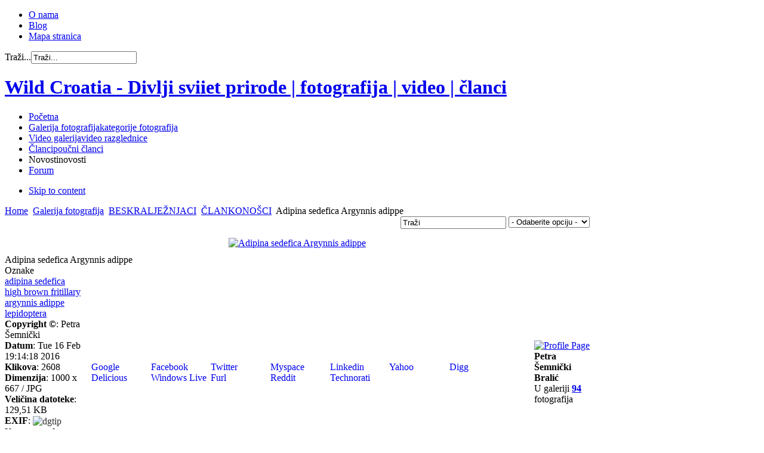

--- FILE ---
content_type: text/html; charset=utf-8
request_url: https://wildcroatia.net/galerije/beskraljeznjaci/clankonosci/3301-adipina-sedefica-argynnis-adippe
body_size: 34684
content:
<!DOCTYPE html PUBLIC "-//W3C//DTD XHTML 1.0 Transitional//EN" "http://www.w3.org/TR/xhtml1/DTD/xhtml1-transitional.dtd">

<html xmlns="http://www.w3.org/1999/xhtml" xml:lang="hr-hr" lang="hr-hr">

<head>
    <script type="text/javascript">
var siteurl='/';
var tmplurl='/templates/ultimatum/';
var isRTL = false;
</script>

  <base href="https://wildcroatia.net/galerije/beskraljeznjaci/clankonosci/3301-adipina-sedefica-argynnis-adippe" />
  <meta http-equiv="content-type" content="text/html; charset=utf-8" />
  <meta name="keywords" content="fotografija, priroda, divlji svijet, životinje, divljina" />
  <meta name="description" content="Wild Croatia je stranica čiji sadržaj stvaraju fotografi - ljubitelji divljeg svijeta prirode. Kvalitetnim sadržajem i  jedinstvenim pristupom želimo Vam dočarati priodne ljepote divljeg svijeta prirode, njegovu biološku raznolkost i potrebu za zaštitom. " />
  <meta name="generator" content="wildpress" />
  <title>Adipina sedefica Argynnis adippe</title>
  <link href="https://wildcroatia.net/component/search/?Itemid=109&amp;catid=22&amp;id=3301&amp;format=opensearch" rel="search" title="Traži Wild Croatia - Divlji sviiet prirode | fotografija | video | članci " type="application/opensearchdescription+xml" />
  <link rel="stylesheet" href="/plugins/system/jatypo/jatypo/assets/style.css" type="text/css" />
  <link rel="stylesheet" href="/plugins/system/jatypo/jatypo/typo/typo.css" type="text/css" />
  <link rel="stylesheet" href="/components/com_datsogallery/css/datso.base.css.css" type="text/css" />
  <link rel="stylesheet" href="/components/com_datsogallery/css/datso.img.css.css" type="text/css" />
  <link rel="stylesheet" href="/components/com_datsogallery/css/datso.lighttheme.css" type="text/css" />
  <link rel="stylesheet" href="/components/com_datsogallery/libraries/shadowbox/shadowbox.css" type="text/css" />
  <link rel="stylesheet" href="/templates/system/css/system.css" type="text/css" />
  <link rel="stylesheet" href="/templates/system/css/general.css" type="text/css" />
  <link rel="stylesheet" href="/plugins/system/jat3/jat3/base-themes/default/css/addons.css" type="text/css" />
  <link rel="stylesheet" href="/plugins/system/jat3/jat3/base-themes/default/css/layout.css" type="text/css" />
  <link rel="stylesheet" href="/plugins/system/jat3/jat3/base-themes/default/css/template.css" type="text/css" />
  <link rel="stylesheet" href="/plugins/system/jat3/jat3/base-themes/default/css/usertools.css" type="text/css" />
  <link rel="stylesheet" href="/plugins/system/jat3/jat3/base-themes/default/css/css3.css" type="text/css" />
  <link rel="stylesheet" href="/plugins/system/jat3/jat3/base-themes/default/css/menu/css.css" type="text/css" />
  <link rel="stylesheet" href="/templates/ultimatum/css/typo.css" type="text/css" />
  <link rel="stylesheet" href="/templates/ultimatum/css/grid.css" type="text/css" />
  <link rel="stylesheet" href="/templates/ultimatum/css/ultimatum.css" type="text/css" />
  <link rel="stylesheet" href="/templates/ultimatum/css/k2.css" type="text/css" />
  <link rel="stylesheet" href="/templates/ultimatum/css/kunena.css" type="text/css" />
  <link rel="stylesheet" href="/templates/ultimatum/css/template.css" type="text/css" />
  <link rel="stylesheet" href="/templates/ultimatum/css/menu/css.css" type="text/css" />
  <link rel="stylesheet" href="/templates/ultimatum/themes/theme2/css/typo.css" type="text/css" />
  <link rel="stylesheet" href="/templates/ultimatum/themes/theme2/css/ultimatum.css" type="text/css" />
  <link rel="stylesheet" href="/templates/ultimatum/themes/theme2/css/k2.css" type="text/css" />
  <link rel="stylesheet" href="/templates/ultimatum/themes/theme2/css/kunena.css" type="text/css" />
  <link rel="stylesheet" href="/templates/ultimatum/themes/theme2/css/template.css" type="text/css" />
  <link rel="stylesheet" href="/templates/ultimatum/themes/theme2/css/menu/css.css" type="text/css" />
  <link rel="stylesheet" href="/templates/ultimatum/themes/green/css/typo.css" type="text/css" />
  <link rel="stylesheet" href="/templates/ultimatum/themes/green/css/ultimatum.css" type="text/css" />
  <link rel="stylesheet" href="/templates/ultimatum/themes/green/css/k2.css" type="text/css" />
  <link rel="stylesheet" href="/templates/ultimatum/themes/green/css/kunena.css" type="text/css" />
  <link rel="stylesheet" href="/templates/ultimatum/themes/green/css/template.css" type="text/css" />
  <link rel="stylesheet" href="/templates/ultimatum/themes/green/css/menu/css.css" type="text/css" />
  <script src="/media/system/js/mootools-core.js" type="text/javascript"></script>
  <script src="/media/system/js/core.js" type="text/javascript"></script>
  <script src="/media/system/js/mootools-more.js" type="text/javascript"></script>
  <script src="https://wildcroatia.net//plugins/system/jatypo/jatypo/assets/script.js" type="text/javascript"></script>
  <script src="/components/com_datsogallery/libraries/jquery.min.js" type="text/javascript"></script>
  <script src="/components/com_datsogallery/libraries/datso.javascript.js" type="text/javascript"></script>
  <script src="/components/com_datsogallery/libraries/datso.tooltip.js" type="text/javascript"></script>
  <script src="/components/com_datsogallery/libraries/shadowbox/shadowbox.js" type="text/javascript"></script>
  <script src="/plugins/system/jat3/jat3/base-themes/default/js/core.js" type="text/javascript"></script>
  <script src="http://ajax.googleapis.com/ajax/libs/jquery/1.5.2/jquery.min.js" type="text/javascript"></script>
  <script src="/templates/ultimatum/js/ultimatum-jquery.js" type="text/javascript"></script>
  <script src="/templates/ultimatum/js/ultimatum-mootools.js" type="text/javascript"></script>
  <script src="/templates/ultimatum/js/jquery.easing.1.3.js" type="text/javascript"></script>
  <script src="/templates/ultimatum/js/jquery.lavalamp.js" type="text/javascript"></script>
  <script src="/templates/ultimatum/js/superfish.js" type="text/javascript"></script>
  <script src="/templates/ultimatum/js/jquery.tooltip.js" type="text/javascript"></script>
  <script src="/templates/ultimatum/js/jquery.kwicks-1.5.1.pack.js" type="text/javascript"></script>
  <script src="/templates/ultimatum/js/cufon/js/cufon-yui.js" type="text/javascript"></script>
  <script src="/templates/ultimatum/js/cufon/fonts/pizzadude-bullets.cufonfonts.js" type="text/javascript"></script>
  <script src="/plugins/system/jat3/jat3/base-themes/default/js/menu/css.js" type="text/javascript"></script>
  <script type="text/javascript">
var siteurl = "/";var ws = datso.fn.dgtooltip.autoWE;Shadowbox.init({
    skipSetup: true
}, window.onload = function () {
    Shadowbox.setup(".viewdetails", {
        overlayOpacity: 0.8,
        slideshowDelay: 3,
        onOpen: function (currentImage) {
            Shadowbox.play();
            Shadowbox.pause();
        },
        onClose: dgCurrent
    });
});
function dgCurrent() {
    var root = "https://wildcroatia.net";
    var curr = Shadowbox.getCurrent()["current_id"];
    window.location.href = root + curr;
}var dgcaptch = false;jQuery.noConflict();
  </script>
  

<!--[if ie]><link href="/plugins/system/jat3/jat3/base-themes/default/css/template-ie.css" type="text/css" rel="stylesheet" /><![endif]--> 
<!--[if ie 7]><link href="/plugins/system/jat3/jat3/base-themes/default/css/template-ie7.css" type="text/css" rel="stylesheet" /><![endif]--> 
<!--[if ie 7]><link href="/templates/ultimatum/css/template-ie7.css" type="text/css" rel="stylesheet" /><![endif]--> 




<link href="/templates/ultimatum/favicon.ico" rel="shortcut icon" type="image/x-icon" />


<!--[if IE 7.0]>
<style>
.clearfix { display: inline-block; } /* IE7xhtml*/
</style>
<![endif]-->
<script type="text/javascript">
		Cufon.replace (
		'.ja-links li a',
		{ hover: true, fontFamily: 'PizzaDude Bullets' } 
	);
		Cufon.replace (
		'#lefthidemodule .settings_toggle',
		{ hover: true, fontFamily: 'myriad pro semibold',  padding: '10px' } 
	);
</script>
    
    <style type="text/css">
/*dynamic css*/

    body.bd .main {width: 980px;}
    body.bd #ja-wrapper {min-width: 980px;}
</style></head>

<body id="bd" class="bd fs3 com_datsogallery">
<a name="Top" id="Top"></a>
<div id="ja-wrapper">


                <div id="ja-topnav"
            	class="wrap ">
                   <div class="main">
                           <div class="main-inner1 clearfix">
                <!-- SPOTLIGHT -->
<div class="ja-box column ja-box-left" style="width: 65%;">
    	<div class="ja-moduletable moduletable  clearfix" id="Mod158">
						<div class="ja-box-ct clearfix">
		
<ul class="menutophorizontal">
<li class="item-311"><a href="/2011-09-21-07-53-12" >O nama</a></li><li class="item-313"><a href="/blog" >Blog</a></li><li class="item-351"><a href="/mapastranica" >Mapa stranica</a></li></ul>
		</div>
    </div>
	
</div>
<div class="ja-box column ja-box-right" style="width: 35%;">
    	<div class="ja-moduletable moduletable  clearfix" id="Mod28">
						<div class="ja-box-ct clearfix">
		<form action="/galerije" method="post" class="search">
		<label for="mod-search-searchword">Traži...</label><input name="searchword" id="mod-search-searchword" maxlength="20"  class="inputbox" type="text" size="20" value="Traži..."  onblur="if (this.value=='') this.value='Traži...';" onfocus="if (this.value=='Traži...') this.value='';" />	<input type="hidden" name="task" value="search" />
	<input type="hidden" name="option" value="com_search" />
	<input type="hidden" name="Itemid" value="43" />
</form>
		</div>
    </div>
	
</div>
<!-- SPOTLIGHT -->

<script type="text/javascript">
    window.addEvent('load', function (){ equalHeight ('#ja-topnav .ja-box') });
</script>                </div>
                            </div>
                        </div>
                        <div id="ja-mainnav"
            	class="wrap ">
                   <div class="main">
                           <div class="main-inner1 clearfix">
                <h1 class="logo">
	<a href="/index.php" title="Wild Croatia - Divlji sviiet prirode | fotografija | video | članci "><span>Wild Croatia - Divlji sviiet prirode | fotografija | video | članci </span></a>
</h1>

<ul id="ja-cssmenu" class="clearfix">
<li class="menu-item0 first-item"><a href="https://wildcroatia.net/"  class="menu-item0 first-item" id="menu101" title="Početna"><span class="menu-title">Početna</span></a></li> 
<li class="menu-item1 active"><a href="/galerije"  class="menu-item1 active" id="menu109" title="Galerija fotografija"><span class="menu-title">Galerija fotografija</span><span class="menu-desc">kategorije fotografija</span></a></li> 
<li class="menu-item2"><a href="/video-galerija"  class="menu-item2" id="menu464" title="Video galerija"><span class="menu-title">Video galerija</span><span class="menu-desc">video razglednice</span></a></li> 
<li class="menu-item3"><a href="/poucni-clanci"  class="menu-item3" id="menu111" title="Članci"><span class="menu-title">Članci</span><span class="menu-desc">poučni članci</span></a></li> 
<li class="menu-item4"><a  class="menu-item4" id="menu413" title="Novosti"><span class="menu-title">Novosti</span><span class="menu-desc">novosti</span></a></li> 
<li class="menu-item5 last-item"><a href="/wildcro-forum"  class="menu-item5 last-item" id="menu517" title="Forum"><span class="menu-title">Forum</span></a></li> 
</ul>	<!-- jdoc:include type="menu" level="0" / -->
	
<ul class="no-display">
    <li><a href="#ja-content" title="Skip to content">Skip to content</a></li>
</ul>                </div>
                            </div>
                        </div>
                        <div id="ja-navhelper"
            	class="wrap ">
                   <div class="main">
                           <div class="main-inner1 clearfix">
                <div class="ja-breadcrums">
	<span class="breadcrumbs pathway">
<a href="/" class="pathway">Home</a> <img src="/templates/ultimatum/images/system/arrow.png" alt=""  /> <a href="/galerije" class="pathway">Galerija fotografija</a> <img src="/templates/ultimatum/images/system/arrow.png" alt=""  /> <a href="/galerije/beskraljeznjaci" class="pathway">BESKRALJEŽNJACI</a> <img src="/templates/ultimatum/images/system/arrow.png" alt=""  /> <a href="/galerije/beskraljeznjaci/clankonosci" class="pathway">ČLANKONOŠCI</a> <img src="/templates/ultimatum/images/system/arrow.png" alt=""  /> Adipina sedefica Argynnis adippe</span>

</div>                </div>
                            </div>
                        </div>
                        <div id="ja-topsl"
            	class="wrap ">
                   <div class="main">
                           <div class="main-inner1 clearfix">
                <!-- SPOTLIGHT -->
<div class="ja-box column ja-box-full" style="width: 100%;">
    	<div class="ja-moduletable moduletable  clearfix" id="Mod320">
						<div class="ja-box-ct clearfix">
		<div class="bannergroup">

	<div class="banneritem">
										<script async src="https://pagead2.googlesyndication.com/pagead/js/adsbygoogle.js?client=ca-pub-1892850944951761"
     crossorigin="anonymous"></script>				<div class="clr"></div>
	</div>

</div>
		</div>
    </div>
	
</div>
<!-- SPOTLIGHT -->

<script type="text/javascript">
    window.addEvent('load', function (){ equalHeight ('#ja-topsl .ja-box') });
</script>                </div>
                            </div>
                        </div>
            
    <!-- MAIN CONTAINER -->
    <div id="ja-container" class="wrap ja-mf">
               <div class="main clearfix">
                   <div id="ja-mainbody" style="width:100%">
            <!-- CONTENT -->
            <div id="ja-main" style="width:100%">
            <div class="inner clearfix">

                
<div id="system-message-container">
</div>
                
                <div id="ja-contentwrap" class="clearfix ">
                    <div id="ja-content" class="column" style="width:100%">
                        <div id="ja-current-content" class="column" style="width:100%">
                            
                                                        <div id="ja-content-main" class="ja-content-main clearfix">
                                <div id="datso">
  <div class="dg_header" style="display:block;height:26px"><div style="float:right"><div id="dgsearch" style="float:left">
<form action="/galerije/search-results" name="searchgalform" method="post">
<input type="hidden" name="view" value="search" />
<input type="text" name="sstring" onblur="if(this.value=='') this.value='Traži';" onfocus="if(this.value=='Traži') this.value='';" value="Traži" />&nbsp;
<input type="hidden" name="667f76808a4fd64f7e2353382f6ac975" value="1" /></form>
</div>
    <div id="dgoptions" style="float:left"><form action="../"><select onchange="window.open(this.options[this.selectedIndex].value,'_self')"><option value=""> - Odaberite opciju - </option><option value="/galerije/popular-photos">Najgledanije</option><option value="/galerije/best-rated">Najbolje ocjenjene</option><option value="/galerije/last-added">Najnovije</option><option value="/galerije/last-commented">Zadnje komentirane</option></select><input type="hidden" name="667f76808a4fd64f7e2353382f6ac975" value="1" /></form></div></div></div><table width="100%" cellpadding="0" cellspacing="0" border="0">
<tr>
<td>
  
<div style="position:relative;padding:10px 0;" class="fader">
                    <div style="position:relative;text-align: center">
            
<a class="viewdetails" rel="shadowbox[viewdetails];player=img;current_id=/galerije/beskraljeznjaci/clankonosci/3301-adipina-sedefica-argynnis-adippe" href="https://wildcroatia.net/index.php?option=com_datsogallery&view=sbox&catid=22&id=3301&format=raw" title="Adipina sedefica Argynnis adippe">

<img class="dgimg dgtiptop" src="/cache/datsogallery_catid-22_640x500_0/764DB7618654-22.jpg" width="640" height="427" alt="Adipina sedefica Argynnis adippe" id="Kliknite za povećavanje fotografije" /></a>
<br />  </div>

  <div style="position:absolute;left:0;top: 183.5px">
        <a href='/galerije/beskraljeznjaci/clankonosci/3323-'>
<img src='/cache/datsogallery_catid-22_80x80_1x1/9D0F47831C6C-22.jpg' width="80" height="54" class='dgimg' alt='' /></a>
  </div>
    <div style="position:absolute;right:0;top: 183.5px">
        <a href='/galerije/beskraljeznjaci/clankonosci/3300-lastin-rep-papilio-machaon'>
<img src='/cache/datsogallery_catid-22_80x80_1x1/FF0832AAFE99-22.jpg' width="80" height="54" class='dgimg' alt='' /></a>
  </div>
</div>
  <div class="dg_head_background">
<span style="position:relative;display:inline;padding:4px 24px 4px 0" id="3301-editimg">Adipina sedefica Argynnis adippe</span><span style="float:right;">
 </span>
</div>
<div style="clear: both"></div>
<div class="dg_head_background_tags">
  <div style="float: left;">Oznake </div>
  <script type="text/javascript">
    var imgid = '3301'
  </script>
    <div style="clear:both"></div>
</div>
<div id="tagserror" class="dg_tag_error_message" style="display:none">Unesi oznaku</div><div style="clear:both"></div>
<div id="tagsmin" class="dg_tag_error_message" style="display:none">Oznaka mora imati najmanje 3 slova</div><div style="clear:both"></div>
<div id="tagsmax" class="dg_tag_error_message" style="display:none">Unjeli ste maksimalni broj oznaka</div><div style="clear:both"></div>
<div id="tagsdbl" class="dg_tag_error_message" style="display:none">Oznaka već postoji</div><div style="clear:both"></div>
<div class="dg_body_background_tags">
  <div id="tagchecklist" class="tagchecklist"> <script type="text/javascript">
datso(document).ready(function () {
datso("div.deltag").click(function (d) {
d.preventDefault();
var f = datso(this).attr("id");
var e = datso(this).parent();
datso.ajax({
type: "post",
url: siteurl + "index.php?option=com_datsogallery&task=removetag&format=raw",
data: "&tagid=" + f + "&id=" + imgid,
success: function () {
e.fadeToggle("fast", "linear", function () {
e.remove()
})
}
})
})
});
</script>
  <div><a href="/galerije/tag/adipina%20sedefica" title="adipina sedefica">adipina sedefica</a></div> <div><a href="/galerije/tag/high%20brown%20fritillary" title="high brown fritillary">high brown fritillary</a></div> <div><a href="/galerije/tag/argynnis%20adippe" title="argynnis adippe">argynnis adippe</a></div> <div><a href="/galerije/tag/lepidoptera" title="lepidoptera">lepidoptera</a></div> </div>
  <div style="clear:both"></div>
</div>
<table width="100%" cellpadding="0" cellspacing="0" border="0" class="dg_body_background_details">
  <tr>
        <td class="details">
      <strong>Copyright ©</strong>: Petra Šemnički<br /><strong>Datum</strong>: Tue 16 Feb 19:14:18 2016<br /><strong>Klikova</strong>: 2608<br /><strong>Dimenzija</strong>: 1000 x 667 / JPG<br /><strong>Veličina datoteke</strong>: 129,51 KB<br /><span><strong>EXIF</strong>: <span class="dgtip" id="&lt;span class=exifcamera&gt;Canon&lt;/span&gt;&lt;br /&gt;&lt;span class=exifgray&gt;Model: &lt;span class=exifolivedrab&gt;Canon EOS 450D&lt;/span&gt;&lt;/span&gt;&lt;br /&gt;&lt;span class=exifgray&gt;Brzina zatvarača: &lt;span class=exifolivedrab&gt;1/160 (0.006 sec)&lt;/span&gt;&lt;/span&gt;&lt;br /&gt;&lt;span class=exifgray&gt;Otvor blende: &lt;span class=exifolivedrab&gt;f/7.1&lt;/span&gt;&lt;/span&gt;&lt;br /&gt;&lt;span class=exifgray&gt;Žarišna duljina: &lt;span class=exifolivedrab&gt;135.0 mm&lt;/span&gt;&lt;/span&gt;&lt;br /&gt;&lt;span class=exifgray&gt;ISO osjetljivost: &lt;span class=exifolivedrab&gt;100&lt;/span&gt;&lt;/span&gt;&lt;br /&gt;&lt;span class=exifgray&gt;Datum/Vrijeme: &lt;span class=exifolivedrab&gt;Fri 04 Jul 10:55:19 2014&lt;/span&gt;&lt;/span&gt;&lt;p&gt;&lt;/p&gt;" style="text-decoration:none;color:#333;cursor:help"0><img src="/components/com_datsogallery/images/lighttheme/camera.png" border="0" alt="dgtip" style="width:16px;height:16px;vertical-align:middle" /></span>    </td>
             <td class="bookmarker"><div style="width:100px;float:left">
<a rel="nofollow" style="text-decoration:none;" href="http://www.google.com" onclick="window.open('http://www.google.com/bookmarks/mark?op=add&amp;hl=en&amp;bkmk='+encodeURIComponent(location.href)+'&amp;annotation=...&amp;labels=Adipina sedefica Argynnis adippe&amp;title=Adipina sedefica Argynnis adippe');return false;">
<img style="vertical-align:bottom;padding:1px;" align="baseline" src="https://wildcroatia.net/components/com_datsogallery/images/lighttheme/bookmarker/google.png" title="Google" name="Google" border="0" id="Google" alt="" />
Google
</a>
</div><div style="width:100px;float:left">
<a rel="nofollow" style="text-decoration:none;" href="http://www.facebook.com/" onclick="window.open('http://www.facebook.com/sharer.php?u='+encodeURIComponent(location.href)+'&amp;t=Adipina sedefica Argynnis adippe&amp;d=...');return false;">
<img style="vertical-align:bottom;padding:1px;" src="https://wildcroatia.net/components/com_datsogallery/images/lighttheme/bookmarker/facebook.png" title="Facebook" name="facebook" border="0" id="facebook" alt="" />
Facebook
</a>
</div><div style="width:100px;float:left">
<a rel="nofollow" style="text-decoration:none;" href="http://www.twitter.com/" onclick="window.open('http://twitter.com/home/?status='+encodeURIComponent(location.href)+'-...');return false;">
<img style="vertical-align:bottom;padding:1px;" src="https://wildcroatia.net/components/com_datsogallery/images/lighttheme/bookmarker/twitter.png" title="twitter" name="twitter" border="0" id="twitter" alt="" />
Twitter
</a>
</div><div style="width:100px;float:left">
<a rel="nofollow" style="text-decoration:none;" href="http://www.myspace.com/" onclick="window.open('http://www.myspace.com/index.cfm?fuseaction=postto&amp;' + 't=Adipina sedefica Argynnis adippe&amp;u=' + encodeURIComponent(location.href));return false;">
<img style="vertical-align:bottom;padding:1px;" src="https://wildcroatia.net/components/com_datsogallery/images/lighttheme/bookmarker/myspace.png" title="Myspace" name="myspace" border="0" id="myspace" alt="" />
Myspace
</a>
</div><div style="width:100px;float:left">
<a rel="nofollow" style="text-decoration:none;" href="http://www.linkedin.com/" onclick="window.open('http://www.linkedin.com/shareArticle?mini=true&amp;url='+encodeURIComponent(location.href)+'&amp;title=Adipina sedefica Argynnis adippe&amp;summary=...');return false;">
<img style="vertical-align:bottom;padding:1px;" src="https://wildcroatia.net/components/com_datsogallery/images/lighttheme/bookmarker/linkedin.png" title="LinkedIn" name="linkedin" border="0" id="linkedin" alt="" />
Linkedin
</a>
</div><div style="width:100px;float:left">
<a rel="nofollow" style="text-decoration:none;" href="http://www.yahoo.com" onclick="window.open('http://myweb2.search.yahoo.com/myresults/bookmarklet?t=Adipina sedefica Argynnis adippe&amp;d=...&amp;tag=Adipina sedefica Argynnis adippe&amp;u='+encodeURIComponent(location.href)); return false;">
<img style="vertical-align:bottom;padding:1px;" src="https://wildcroatia.net/components/com_datsogallery/images/lighttheme/bookmarker/yahoo.png" title="Yahoo" name="Yahoo" border="0" id="Yahoo" alt="" />
Yahoo
</a>
</div><div style="width:100px;float:left">
<a rel="nofollow" style="text-decoration:none;" href="http://digg.com" onclick="window.open('http://digg.com/submit?phase=2&amp;url='+encodeURIComponent(location.href)+'&amp;bodytext=...&amp;tags=&amp;title=Adipina sedefica Argynnis adippe');return false;">
<img style="vertical-align:bottom;padding:1px;" src="https://wildcroatia.net/components/com_datsogallery/images/lighttheme/bookmarker/digg.png" title="Digg" name="Digg" border="0" id="Digg" alt="" />
Digg
</a>
</div><div style="width:100px;float:left">
<a rel="nofollow" style="text-decoration:none;" href="http://delicious.com/" onclick="window.open('http://delicious.com/save?v=5&amp;url='+encodeURIComponent(location.href)+'&amp;notes=...&amp;tags=&amp;title=Adipina sedefica Argynnis adippe');return false;">
<img style="vertical-align:bottom;padding:1px;" src="https://wildcroatia.net/components/com_datsogallery/images/lighttheme/bookmarker/delicious.png" title="Delicious" name="Delicious" border="0" id="Delicious" alt="" />
Delicious
</a>
</div><div style="width:100px;float:left">
<a rel="nofollow" style="text-decoration:none;" href="https://favorites.live.com/" onclick="window.open('https://favorites.live.com/quickadd.aspx?url='+encodeURIComponent(location.href));return false;">
<img style="vertical-align:bottom;padding:1px;" src="https://wildcroatia.net/components/com_datsogallery/images/lighttheme/bookmarker/windows.png" title="Windows Live" name="WindowsLive" border="0" id="WindowsLive" alt="" />
Windows Live
</a>
</div><div style="width:100px;float:left">
<a rel="nofollow" style="text-decoration:none;" href="http://www.furl.net/" onclick="window.open('http://www.furl.net/storeIt.jsp?u='+encodeURIComponent(location.href)+'&amp;keywords=Adipina sedefica Argynnis adippe&amp;t=Adipina sedefica Argynnis adippe');return false; ">
<img style="vertical-align:bottom;padding:1px;" src="https://wildcroatia.net/components/com_datsogallery/images/lighttheme/bookmarker/furl.png" title="Furl" name="Furl" border="0" id="Furl" alt="" />
Furl
</a>
</div><div style="width:100px;float:left">
<a rel="nofollow" style="text-decoration:none;" href="http://reddit.com" onclick="window.open('http://reddit.com/submit?url='+encodeURIComponent(location.href)+'&amp;title=Adipina sedefica Argynnis adippe');return false;">
<img style="vertical-align:bottom;padding:1px;" src="https://wildcroatia.net/components/com_datsogallery/images/lighttheme/bookmarker/reddit.png" title="Reddit" name="Reddit" border="0" id="Reddit" alt="" />
Reddit
</a>
</div><div style="width:100px;float:left">
<a rel="nofollow" style="text-decoration:none;" href="http://www.technorati.com/" onclick="window.open('http://technorati.com/faves?add='+encodeURIComponent(location.href)+'&amp;tag=');return false; ">
<img style="vertical-align:bottom;padding:1px;" src="https://wildcroatia.net/components/com_datsogallery/images/lighttheme/bookmarker/technorati.png" title="Technorati" name="Technorati" border="0" id="Technorati" alt="" />
Technorati
</a>
</div></td>
            <td class="submitter">
      <div class="center1"><a href="/component/kunena/user/234-crnasasa"><img src="https://wildcroatia.net/media/kunena/avatars/resized/size72/users/avatar234.jpg" class="dg-avatar" alt="Profile Page" /></a></div><strong>Petra Šemnički Bralić</strong><br />
U galeriji <a href='/galerije/photos-by-owner/234'><strong>94</strong></a> fotografija</td>
  </tr>
</table>

<div class="dg_head_background">Komentara: 0</div><div id="nocom"></div><div class="dg_body_background_comment" style="border-bottom: 1px solid #DCDCDC">
  <div class="imgblock" style="position:relative;float:right"><img src="https://wildcroatia.net/media/kunena/avatars/s_nophoto.jpg" class="dg-avatar" alt="" /></div>
  <p>
    <label for="cmtname">Vaše ime</label>
        <input type="text" id="cmtname" value="" size="40">
      </p>
  <p>
    <label for="cmtmail">Vaš E-mail</label>
        <input type="text" id="cmtmail" value="" size="40">
      </p>
  <p>
    <label for="cmttext">Tekst komentara</label>
    <textarea id="cmttext" style="width: 100%" rows="4" cols="10" class="resizable"></textarea>
  </p>
  <p style="display: inline">
    <div style="text-align:right"><button class="button" id="btn-submit">Pošalji</button></div>  </p>
  <input type="hidden" id="cmtpic" value="3301" />
</div>
    </div>

</td>
</tr>
<tr>
<td style="display:none">DatsoGallery By <a href='http://www.datso.fr'>Andrey Datso</a></td>
</tr>
</table>
</div>
                              </div>
                            
                                                    </div>

                                            </div>

                    
                </div>

                            </div>
            </div>
            <!-- //CONTENT -->
            
        </div>
                        </div>
                </div>
    <script type="text/javascript">
    /*fix height for middle area columns*/
    function fixColsHeight () {
        equalHeight (['ja-left', 'ja-main', 'ja-right']);
        fixHeight (['ja-right1', 'ja-right2'], ['ja-right'], ['ja-right-mass-top', 'ja-right-mass-bottom']);
        fixHeight (['ja-left1', 'ja-left2'], ['ja-left'], ['ja-left-mass-top', 'ja-left-mass-bottom']);
        fixHeight (['ja-current-content', 'ja-inset1', 'ja-inset2'],['ja-main'], ['ja-content-mass-top','ja-content-mass-bottom']);
        fixHeight (['ja-content-main'], ['ja-current-content'], ['ja-content-top', 'ja-content-bottom']);
    }
    window.addEvent ('load', function () {
        //fixColsHeight.delay (100, this);
        updateHeight.periodical(500);
    });

    function updateHeight () {
        if ($('ja-container')) {
            var newH = $('ja-container').getCoordinates().height;
            if (!this.oldH || this.oldH != newH) {
                fixColsHeight();
                //update newH after fix
                var newH = $('ja-container').getCoordinates().height;
                this.oldH = newH;
            }
        }
    }
</script>    <!-- //MAIN CONTAINER -->

                <div id="ja-botsl"
            	class="wrap ">
                   <div class="main">
                           <div class="main-inner1 clearfix">
                <!-- SPOTLIGHT -->
<div class="ja-box column ja-box-left" style="width: 40%;">
    	<div class="ja-moduletable moduletable  clearfix" id="Mod311">
						<h3><span>Wild Croatia</span></h3>
				<div class="ja-box-ct clearfix">
		

<div class="custom"  >
	<p><img src="/images/wildcroatia.png" border="0" alt="Wild-Croatia - fotografije divljeg svijeta prirode" title="Wild-Croatia - fotografije divljeg svijeta prirode" width="105" height="56" style="float: left; margin-left: 10px; margin-right: 10px;" /></p>
<h5>Wild Croatia je stranica čiji sadržaj stvaraju fotografi - ljubitelji divljeg svijeta prirode. Kvalitetnim sadržajem i  jedinstvenim pristupom želimo Vam dočarati ljepote divljeg svijeta prirode, njegovu biološku raznolikost i potrebu za zaštitom. Predstavljamo Vam fotografije planina, šuma, ravnica, močvara, rijeka, mora i podmorja. Pogledajte fotografije divljih životinja koje su nastale u njihovim prirodnim staništima. Upoznajte samonikle, ljekovite i zaštićene biljne vrste.</h5></div>
		</div>
    </div>
	
</div>
<div class="ja-box column ja-box-center" style="width: 20%;">
    	<div class="ja-moduletable moduletable  clearfix" id="Mod40">
						<h3><span>Podrška</span></h3>
				<div class="ja-box-ct clearfix">
		
<ul class="menu">
<li class="item-155"><a href="/" >FAQ</a></li></ul>
		</div>
    </div>
		<div class="ja-moduletable moduletable  clearfix" id="Mod299">
						<h3><span>Korisni linkovi</span></h3>
				<div class="ja-box-ct clearfix">
		
<ul class="menu">
<li class="item-514"><a href="http://lonjsko-polje.com/" target="_blank" >Lonjsko polje</a></li><li class="item-462"><a href="http://zasticenevrste.azo.hr/" onclick="window.open(this.href,'targetWindow','toolbar=no,location=no,status=no,menubar=no,scrollbars=yes,resizable=yes,');return false;" >Katalog zaštićenih vrsta</a></li><li class="item-515"><a href="http://www.dzzp.hr/" onclick="window.open(this.href,'targetWindow','toolbar=no,location=no,status=no,menubar=no,scrollbars=yes,resizable=yes,');return false;" >Zavod za zaštitu prirode</a></li><li class="item-537"><a href="http://biologija.com.hr" >Biologija.com.hr</a></li><li class="item-538"><a href="http://www.crorivers.com/" >Hrvatske rijeke</a></li></ul>
		</div>
    </div>
	
</div>
<div class="ja-box column ja-box-center" style="width: 20%;">
    	<div class="ja-moduletable moduletable  clearfix" id="Mod298">
						<h3><span>Najnoviji članci</span></h3>
				<div class="ja-box-ct clearfix">
		<ul class="latestnews">
	<li>
		<a href="/blog/233-ribarica-natrix-tessellata-tessellata">
			RIBARICA,KOCKASTA VODENJAČA (Natrix tessellata tessellata)</a>
	</li>
	<li>
		<a href="/blog/230-ornitoloski-svijet-uz-rijeku-kupu">
			Ornitološki svijet uz rijeku Kupu</a>
	</li>
	<li>
		<a href="/blog/229-poplavna-podrucja-uz-panonske-rijeke-hrvatske">
			Poplavna područja uz panonske rijeke Hrvatske</a>
	</li>
	<li>
		<a href="/blog/228-kokice-u-hrvatskom-zagorju">
			Kokice Hrvatskog zagorja</a>
	</li>
	<li>
		<a href="/blog/227-njezni-divovi">
			Nježni divovi </a>
	</li>
	<li>
		<a href="/blog/226-djetlovke-hrvatske">
			Djetlovke Hrvatske</a>
	</li>
	<li>
		<a href="/blog/225-grabljivice">
			Grabljivice</a>
	</li>
	<li>
		<a href="/blog/224-ribnjaci">
			Slatkovodni ribnjaci</a>
	</li>
	<li>
		<a href="/blog/223-velebit-voda-i-covjek">
			Velebit, voda i čovjek</a>
	</li>
	<li>
		<a href="/blog/222-vjeverice">
			Vjeverice</a>
	</li>
</ul>
		</div>
    </div>
	
</div>
<div class="ja-box column ja-box-right" style="width: 20%;">
    	<div class="ja-moduletable moduletable  clearfix" id="Mod254">
						<h3><span>Tko je Online</span></h3>
				<div class="ja-box-ct clearfix">
		
			<p>Imamo 72&#160;gostiju i nema članova online</p>

		</div>
    </div>
	
</div>
<!-- SPOTLIGHT -->

<script type="text/javascript">
    window.addEvent('load', function (){ equalHeight ('#ja-botsl .ja-box') });
</script>                </div>
                            </div>
                        </div>
                        <div id="ja-footer"
            	class="wrap ">
                   <div class="main">
                           <div class="main-inner1 clearfix">
                <div class="grid_14">
    <div class="ja-copyright">
        
<ul class="menuhorizontal">
<li class="item-176"><a href="/zastitaprivatnosti" >Zaštita privatnosti</a></li><li class="item-518"><a href="/impressum" >Impressum</a></li><li class="item-516"><a href="/forum" >Forum</a></li></ul>

    </div>
</div> 

<div class="grid_10">  
	        <div class="ja-footnav">
            

<div class="custom"  >
	<p>Izrada stranice:<a href="http://www.dezignia.com" target="_blank" title="Web dizajn po mjeri korisnika"> dezignia.com</a> CMS po mjeri korisnika ( 2012 )</p></div>

        </div>
    </div> 

<ul class="no-display">
	<li><a href="#ja-content" title="Skip to content">Skip to content</a></li>
</ul>                </div>
                            </div>
                        </div>
            
</div>



</body>

</html>

--- FILE ---
content_type: text/html; charset=utf-8
request_url: https://www.google.com/recaptcha/api2/aframe
body_size: 268
content:
<!DOCTYPE HTML><html><head><meta http-equiv="content-type" content="text/html; charset=UTF-8"></head><body><script nonce="WQ__QQahrAUj3Wmmbcfx3w">/** Anti-fraud and anti-abuse applications only. See google.com/recaptcha */ try{var clients={'sodar':'https://pagead2.googlesyndication.com/pagead/sodar?'};window.addEventListener("message",function(a){try{if(a.source===window.parent){var b=JSON.parse(a.data);var c=clients[b['id']];if(c){var d=document.createElement('img');d.src=c+b['params']+'&rc='+(localStorage.getItem("rc::a")?sessionStorage.getItem("rc::b"):"");window.document.body.appendChild(d);sessionStorage.setItem("rc::e",parseInt(sessionStorage.getItem("rc::e")||0)+1);localStorage.setItem("rc::h",'1769754243486');}}}catch(b){}});window.parent.postMessage("_grecaptcha_ready", "*");}catch(b){}</script></body></html>